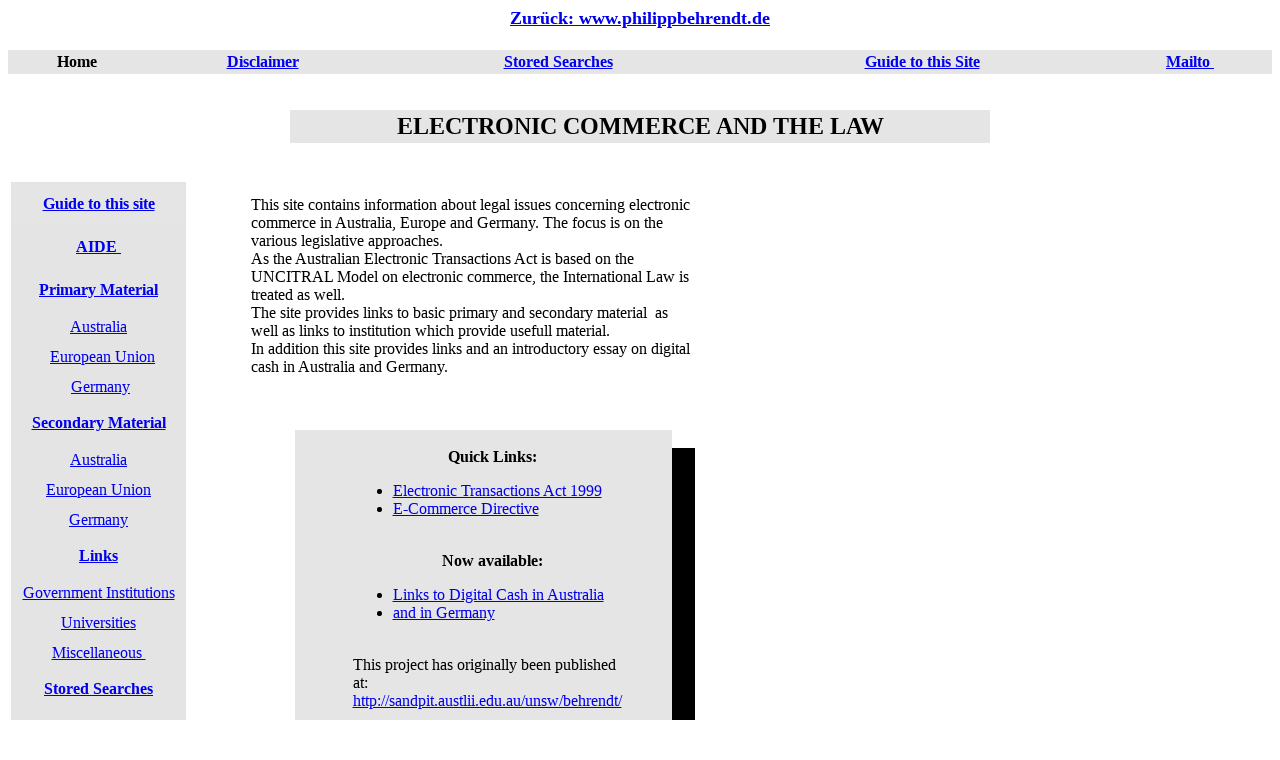

--- FILE ---
content_type: text/html
request_url: http://philippbehrendt.de/behrendt.html
body_size: 7109
content:
<!doctype html public "-//w3c//dtd html 4.0 transitional//en">
<html>
<head>
   <meta http-equiv="Content-Type" content="text/html; charset=iso-8859-1">
   <meta name="GENERATOR" content="Mozilla/4.6 [de] (Win98; I) [Netscape]">
   <title>Electronic Commerce and Law</title>
</head>
<body text="#000000" bgcolor="#FFFFFF" link="#0000EE" vlink="#551A8B" alink="#FF0000">

<center>
<h1>
<a NAME="Top"></a> <b><font size=+1><a href="philipp.htm">Zur&uuml;ck:
www.philippbehrendt.de</a></font></b></h1></center>

<table COLS=5 WIDTH="100%" HEIGHT="20" BGCOLOR="#E5E5E5" >
<tr>
<td>
<center><b>Home</b></center>
</td>

<td BGCOLOR="#E5E5E5">
<center><b><a href="Disclaimer.html">Disclaimer</a></b></center>
</td>

<td>
<center><b><a href="Searches.html">Stored Searches</a></b></center>
</td>

<td>
<center><b><a href="Guide.html">Guide to this Site</a></b></center>
</td>

<td>
<center><b><a href="mailto:behrendt@rechtundmedien.de">Mailto&nbsp;</a></b></center>
</td>
</tr>
</table>

<br>&nbsp;
<center><table COLS=1 WIDTH="700" BGCOLOR="#E5E5E5" >
<tr>
<td BGCOLOR="#E5E5E5">
<center><b><font size=+2>ELECTRONIC COMMERCE AND THE LAW</font></b></center>
</td>
</tr>
</table></center>

<br>&nbsp;
<table COLS=2 WIDTH="750" HEIGHT="600" BGCOLOR="#FFFFFF" >
<tr>
<td WIDTH="150" HEIGHT="600" BGCOLOR="#FFFFFF">
<center><table BORDER=0 COLS=1 WIDTH="175" HEIGHT="700" BGCOLOR="#E4E4E4" >
<tr>
<th ALIGN=CENTER VALIGN=CENTER NOWRAP HEIGHT="30" BGCOLOR="#E5E5E5">
<center><b><a href="Guide.html">Guide to this site</a></b></center>
</th>
</tr>

<tr>
<td HEIGHT="30">
<center><b><a href="Aide.html">AIDE&nbsp;</a></b></center>
</td>
</tr>

<tr>
<td HEIGHT="30">
<center><b><a href="Primary.html">Primary Material</a></b></center>
</td>
</tr>

<tr>
<td HEIGHT="20">
<center><a href="Primary.html#Australia">Australia</a></center>
</td>
</tr>

<tr>
<td HEIGHT="20">
<center>&nbsp; <a href="Primary.html#European Union">European Union</a></center>
</td>
</tr>

<tr>
<td HEIGHT="20">
<center>&nbsp;<a href="Primary.html#Germany">Germany</a></center>
</td>
</tr>

<tr>
<td HEIGHT="30">
<center><b><a href="Secondary.html">Secondary Material</a></b></center>
</td>
</tr>

<tr>
<td HEIGHT="20">
<center><a href="Secondary.html#Australia">Australia</a></center>
</td>
</tr>

<tr>
<td HEIGHT="20">
<center><a href="Secondary.html#Europe">European Union</a></center>
</td>
</tr>

<tr>
<td HEIGHT="20">
<center><a href="Secondary.html#Germany">Germany</a></center>
</td>
</tr>

<tr>
<td HEIGHT="30">
<center><b><a href="Links.html">Links</a></b></center>
</td>
</tr>

<tr>
<td HEIGHT="20">
<center><a href="Links.html#Government">Government Institutions</a></center>
</td>
</tr>

<tr>
<td HEIGHT="20">
<center><a href="Links.html#Universities">Universities</a></center>
</td>
</tr>

<tr>
<td HEIGHT="20">
<center><a href="Links.html#Miscellaneous">Miscellaneous&nbsp;</a></center>
</td>
</tr>

<tr>
<td HEIGHT="30">
<center><b><a href="Searches.html">Stored Searches</a></b></center>
</td>
</tr>

<tr>
<td HEIGHT="30">
<center><b><a href="Digital.html">Digital Cash in Australia</a></b></center>
</td>
</tr>

<tr>
<td HEIGHT="30">
<center><b>&nbsp;<a href="ecash.html">Digital Cash in Germany</a></b></center>
</td>
</tr>

<tr>
<td HEIGHT="30">
<center><b><a href="About.html">About</a></b></center>
</td>
</tr>

<tr>
<td HEIGHT="30">
<center><b><a href="#Top">Top of Page</a></b></center>
</td>
</tr>
</table></center>
&nbsp;</td>

<td>
<center><table COLS=1 WIDTH="500" HEIGHT="700" >
<tr>
<td>
<center><table BORDER=0 COLS=1 WIDTH="450" HEIGHT="600" BGCOLOR="#FFFFFF" >
<tr>
<td VALIGN=TOP>This site contains information about legal issues concerning
electronic commerce in Australia, Europe and Germany. The focus is on the
various legislative approaches.&nbsp;
<br>As the Australian Electronic Transactions Act is based on the UNCITRAL
Model on electronic commerce, the International Law is treated as well.&nbsp;
<br>The site provides links to basic primary and secondary material&nbsp;
as well as links to institution which provide usefull material.
<br>In addition this site provides links and an introductory essay on digital
cash in Australia and Germany.&nbsp;
<br>&nbsp;
<br>&nbsp;
<br>&nbsp;&nbsp;
<div ALIGN=right><table BORDER=0 CELLSPACING=0 CELLPADDING=0 WIDTH="400" HEIGHT="350" BGCOLOR="#FFFFFF" >
<tr>
<td WIDTH="10" BGCOLOR="#E5E5E5">&nbsp;</td>

<td BGCOLOR="#E5E5E5">&nbsp;</td>

<td WIDTH="18"></td>
</tr>

<tr>
<td WIDTH="10" BGCOLOR="#E5E5E5">&nbsp;</td>

<td ALIGN=LEFT VALIGN=TOP WIDTH="300" HEIGHT="320" BGCOLOR="#E5E5E5">
<center><b>Quick Links:</b></center>

<blockquote>
<ul>
<li>
<a href="http://www.austlii.edu.au/au/legis/cth/consol_act/eta1999256/">Electronic
Transactions Act 1999</a></li>

<li>
<a href="http://europa.eu.int/ISPO/ecommerce/legal/legal.html#frame">E-Commerce
Directive</a></li>
</ul>
</blockquote>

<center>
<p><br><b>Now available:</b></center>

<blockquote>
<ul>
<li>
<a href="http://sandpit.austlii.edu.au/unsw/behrendt/Digital.html">Links
to Digital Cash in Australia</a></li>

<li>
<a href="http://sandpit.austlii.edu.au/unsw/behrendt/Digital/Links.html">and
in Germany</a></li>
</ul>

<p><br>This project has originally been published at:
<br><a href="http://www.sandpit.austlii.edu.au/unsw/behrendt">http://sandpit.austlii.edu.au/unsw/behrendt/</a></blockquote>
</td>

<td WIDTH="18" BGCOLOR="#000000">
<li>
f</li>
</td>
</tr>

<tr>
<td WIDTH="18"><font color="#FFFFFF">s</font></td>

<td ALIGN=LEFT WIDTH="80" BGCOLOR="#000000">
<li>
s</li>
</td>

<td BGCOLOR="#000000">s</td>
</tr>
</table></div>
</td>
</tr>
</table></center>

<br>&nbsp;
<center><table BORDER=0 COLS=1 WIDTH="450" HEIGHT="20" >
<tr>
<td>This web project was completed for the <a href="http://www2.austlii.edu.au/cal">LAWS
3035/4609 Computerisation of Law</a> LLM course at the University of New
South Wales Faculty of Law in Session 2, 2000.</td>
</tr>
</table></center>
</td>
</tr>
</table></center>
</td>
</tr>
</table>

<br>&nbsp;
<br>&nbsp;
<table COLS=2 WIDTH="750" BGCOLOR="#FFFFFF" >
<tr>
<td><script>

<!--

document.write("<FONT SIZE='-1'>Last modified ")

document.write(document.lastModified)

//-->

</script>
<script LANGUAGE="JavaScript">

<!--

window.status="Electronic Commerce and Law"

// -->

</script>
</td>

<td>
<div align=right>&copy; Philipp Behrendt, 2000</div>
</td>
</tr>
</table>

<table COLS=5 WIDTH="100%" HEIGHT="20" BGCOLOR="#E5E5E5" >
<tr>
<td>
<center><b>Home</b></center>
</td>

<td>
<center><b><a href="Disclaimer.html">Disclaimer</a></b></center>
</td>

<td>
<center><b><a href="Searches.html">Stored Searches</a></b></center>
</td>

<td>
<center><b><a href="Guide.html">Guide to this Site</a></b></center>
</td>

<td>
<center><b><a href="mailto:behrendt@rechtundmedien.de">Mailto</a></b></center>
</td>
</tr>
</table>

</body>
</html>
